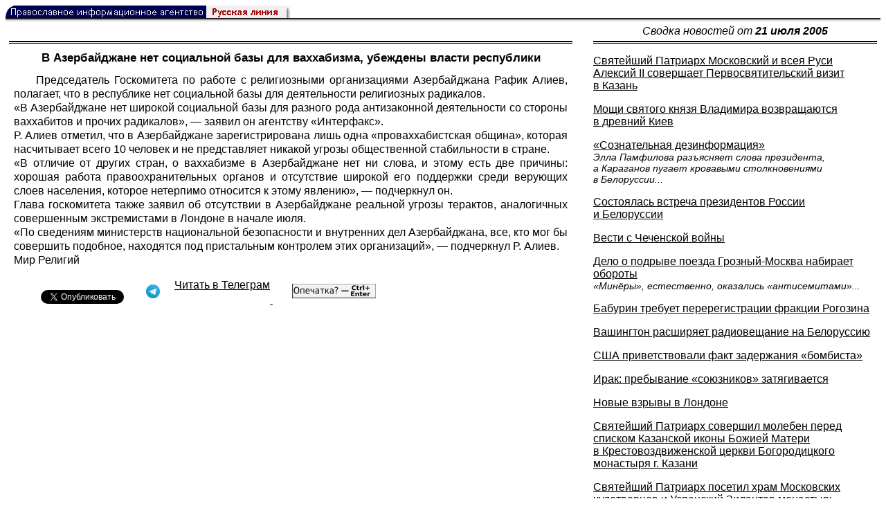

--- FILE ---
content_type: text/html; charset=UTF-8
request_url: https://rusk.ru/newsdata.php?idar=206251
body_size: 9647
content:
<!DOCTYPE HTML PUBLIC "-//W3C//DTD HTML 4.01 Transitional//EN" "http://www.w3.org/TR/html4/loose.dtd">
<html lang="ru">
<head>
<meta content="text/html; charset=UTF-8" http-equiv="Content-Type">
<meta name="viewport" content="width=device-width, height=device-height, initial-scale=1.0, user-scalable=no, maximum-scale=2.0"/>
<meta name="HandheldFriendly" content="True"/>
<meta name="description" content="Русская линия / Новости / В Азербайджане нет социальной базы для ваххабизма, убеждены власти республики">
<title>Русская линия / Новости / В Азербайджане нет социальной базы для ваххабизма, убеждены власти республики</title>
    <meta property="og:url"           content="https://rusk.ru/newsdata.php?idar=206251" />
    <meta property="og:type"          content="website" />
    <meta property="og:title"         content="Русская линия / Новости: В Азербайджане нет социальной базы для ваххабизма, убеждены власти республики" />
    <meta property="og:description"   content="" />
    <meta property="og:image"         content="https://rusk.ru/ims/logo.jpg" />
<LINK REL=STYLESHEET TYPE="text/css" HREF="style.css?ts=13">
<link rel="image_src" href="/ims/logo.jpg" />

</head>  
<body>
    <!-- Сервис опечаток etersoft -->
    <script type="text/javascript" src="js/node_modules/@etersoft/retypos-webclient/dist/etersoft-typos.js?ts=13"></script>


<script type="text/javascript" src="/js/img.js?ts=13"></script>
<div id="mask" style="display:none" onclick="hideMask()">
	<div class="imgContainer">
		<div id="imgClose">&nbsp;</div>
		<img id="fullImg" />
		<div id="altImg">&nbsp;</div>
	</div>
</div>
<table border="0" cellPadding="0" cellSpacing="0" width="100%">
  <tr>
    <td align="left" width="370"><a href="https://rusk.ru/"><img border="0"
    src="/ims/agent.gif" width="416" height="18" alt="Русская линия"></a></td>
 </tr>
</table><div style="height:1px; background-color:black;"></div>
<div style="height:1px; background-color:#808080;"></div>
<div style="height:1px; background-color:#A2A2A2;"></div>
<div style="height:1px; background-color:#DDDDDD;"></div>
<div style="height:1px; background-color:#E8E8E8;"></div>

<table border="0" width="100%" cellPadding="0" cellSpacing="5" >
    <tr>
        <td></td>
        <td width="20"></td>
        <td width="33%" valign="middle" align="center">
<A class="ablack" title="Все сообщения от 21.07.2005" 
    href="svod.php?date=2005-07-21">
    <i>Сводка новостей от <b>21 июля 2005</b></i></a>
        
         </td>
    </tr><tr>
         <td valign="top"><div style="height:2px; background-color:black;"></div>
<div style="height:1px; background-color:white;"></div>
<div style="height:1px; background-color:#000000;"></div>
<h1><div class="H1">В Азербайджане нет социальной базы для ваххабизма, убеждены власти республики</div></h1><div class="freetext hyphens post">Председатель Госкомитета по работе с религиозными организациями Азербайджана Рафик Алиев, полагает, что в республике нет социальной базы для деятельности религиозных радикалов.<br>«В Азербайджане нет широкой социальной базы для разного рода антизаконной деятельности со стороны ваххабитов и прочих радикалов», — заявил он агентству «<a class="ablack" href="http://www.interfax.ru/">Интерфакс</a>».<br>Р. Алиев отметил, что в Азербайджане зарегистрирована лишь одна «проваххабистская община», которая насчитывает всего 10 человек и не представляет никакой угрозы общественной стабильности в стране.<br>«В отличие от других стран, о ваххабизме в Азербайджане нет ни слова, и этому есть две причины: хорошая работа правоохранительных органов и отсутствие широкой его поддержки среди верующих слоев населения, которое нетерпимо относится к этому явлению», — подчеркнул он.<br>Глава госкомитета также заявил об отсутствии в Азербайджане реальной угрозы терактов, аналогичных совершенным экстремистами в Лондоне в начале июля.<br>«По сведениям министерств национальной безопасности и внутренних дел Азербайджана, все, кто мог бы совершить подобное, находятся под пристальным контролем этих организаций», — подчеркнул Р. Алиев.<br>Мир Религий
<noindex>

<!-- VKontakte -->
<div id="vk_api_transport"></div>
<script type="text/javascript">
  window.vkAsyncInit = function() {
    VK.init({
      apiId: 2924674,
      onlyWidgets: true
    });
    VK.Widgets.Like("vk_like", {type: "mini", pageTitle: 'Русская Линия: В Азербайджане нет социальной базы для ваххабизма, убеждены власти республики', pageDescription: '', text:'Русская Линия: В Азербайджане нет социальной базы для ваххабизма, убеждены власти республики', pageUrl:'https://rusk.ru/newsdata.php?idar=206251'} );
  };

  setTimeout(function() {
    var el = document.createElement("script");
    el.type = "text/javascript";
    el.src = "//vk.com/js/api/openapi.js";
    el.async = true;
    document.getElementById("vk_api_transport").appendChild(el);
  }, 0);
</script>

<!-- Facebook -->
<div id="fb-root"></div>
<script>
  (function(d, s, id){
     var js, fjs = d.getElementsByTagName(s)[0];
     if (d.getElementById(id)) {return;}
     js = d.createElement(s); js.id = id;
     js.src = "//connect.facebook.net/ru_RU/all.js#xfbml=1";
     fjs.parentNode.insertBefore(js, fjs);
   }(document, 'script', 'facebook-jssdk'));
</script>

<!-- Google Plus -->
<script type="text/javascript">
  window.___gcfg = {lang: 'ru'};

  (function() {
    var po = document.createElement('script'); po.type = 'text/javascript'; po.async = true;
    po.src = '//apis.google.com/js/plusone.js';
    var s = document.getElementsByTagName('script')[0]; s.parentNode.insertBefore(po, s);
  })();
</script>


<ul style="padding:0px; text-indent: 0px; text-align:left; margin-left: 0px;">

<!-- VKontakte -->
<li style="padding: 1px 5px; margin-right: 0px; display: inline;">
<div id="vk_like" style="float: left; background: none repeat scroll 0% 0% transparent; height: 22px;"></div>
</li>

<!-- FaceBook -->
<li style="padding: 1px 5px; margin-right: 0px; display: inline;">
<div class="fb-like" data-href="https://rusk.ru/newsdata.php?idar=206251" data-send="true" data-layout="button_count" data-width="450" data-show-faces="true" data-action="recommend"></div>
</li>


<!-- Google Plus -->
<li style="padding: 1px 5px; margin-right: 0px; display: inline;">
<g:plusone size="medium"></g:plusone>
</li>

<!-- Twitter -->
<li style="padding: 1px 5px; margin-right: 4px; display: inline;">
<a href="https://twitter.com/share" class="twitter-share-button" data-text="Русская Линия: В Азербайджане нет социальной базы для ваххабизма, убеждены власти республики" data-lang="ru" data-hashtags="rusk">Твитнуть</a>
<script>!function(d,s,id){var js,fjs=d.getElementsByTagName(s)[0];if(!d.getElementById(id)){js=d.createElement(s);js.id=id;js.src="//platform.twitter.com/widgets.js";fjs.parentNode.insertBefore(js,fjs);}}(document,"script","twitter-wjs");</script>
</li>


<!-- Telegram -->
<li style="padding: 1px 5px; margin-right: 4px; display: inline;">
<a href="https://tgclick.com/ruskru"  style="text-decoration:none;margin-right:3px;">
<img border="0" src="ims/telegram-20.png">
</a>
<a href="https://tgclick.com/ruskru" title="Подписаться на новостной канал в Телеграм">
<span style="vertical-align: top;">Читать в Телеграм</span>
</a>
</li>

<!-- check typos -->
<li style="padding: 1px 5px; margin-right: 0px; display: inline;">
<img src="ims/typelogo.png" alt='Выделите текст и нажмите Ctrl-Enter, если заметили опечатку'">
</li>

<!-- ЖЖ -->
<!--
<li style="padding: 3px 5px; margin-right: 10px; display: inline;">
<form method="post" action=http://www.livejournal.com/update.bml name="updateForm" rel="nofollow" target="_blank"><div style="display:none;visible:false">
<input type="text" maxlength="100" name="subject" id="subject" class="text" size="43" value="Русская Линия: В Азербайджане нет социальной базы для ваххабизма, убеждены власти республикиhttps://rusk.ru/newsdata.php?idar=206251"/>
<textarea rows="1" cols="1" name="event">Русская Линия: В Азербайджане нет социальной базы для ваххабизма, убеждены власти республикиhttps://rusk.ru/newsdata.php?idar=206251<div align="right" style="border-style: outset; border-width: inherit; border-color: #FFFFFF; background-color: #3366FF; font-family: 'Courier New', Courier, monospace; color: #FFFFFF;">
Оригинал записи опубликован на блоге <a href="https://rusk.ru/newsdata.php?idar=206251">Русская Линия: В Азербайджане нет социальной базы для ваххабизма, убеждены власти республики</a></div></textarea>
</div><input type="image" src="http://pics.livejournal.com/grafchitaru/pic/00294z9p" alt="Опубликовать в ЖЖ" title="Опубликовать в ЖЖ" value="Опубликовать в ЖЖ"></form></td><td><h3>Вы можете легко перепостить эту запись в ЖЖ. Для этого достаточно лишь нажать на кнопку и откроется новое окно.</h3>
</li>
-->

</ul>

</noindex>

</div>

</td>        <td></td>
        <td valign="top">

<div style="height:2px; background-color:black;"></div>
<div style="height:1px; background-color:white;"></div>
<div style="height:1px; background-color:#000000;"></div>
<p align="left"><a class="ablack2" href="/newsdata.php?idar=206234">
 <u>Святейший Патриарх Московский и всея Руси Алексий II совершает Первосвятительский визит в Казань</u></i></a><p align="left"><a class="ablack2" href="/newsdata.php?idar=206218">
 <u>Мощи святого князя Владимира возвращаются в древний Киев</u></i></a><p align="left"><a class="ablack2" href="/newsdata.php?idar=150826">
 <u>«Сознательная дезинформация»</u><br><i class="index_subname">Элла Памфилова разъясняет слова президента, а Караганов пугает кровавыми столкновениями в Белоруссии...</i></a><p align="left"><a class="ablack2" href="/newsdata.php?idar=150831">
 <u>Состоялась встреча президентов России и Белоруссии</u></i></a><p align="left"><a class="ablack2" href="/newsdata.php?idar=206228">
 <u>Вести с Чеченской войны</u></i></a><p align="left"><a class="ablack2" href="/newsdata.php?idar=150827">
 <u>Дело о подрыве поезда Грозный-Москва набирает обороты</u><br><i class="index_subname">«Минёры», естественно, оказались «антисемитами»...</i></a><p align="left"><a class="ablack2" href="/newsdata.php?idar=150830">
 <u>Бабурин требует перерегистрации фракции Рогозина</u></i></a><p align="left"><a class="ablack2" href="/newsdata.php?idar=150828">
 <u>Вашингтон расширяет радиовещание на Белоруссию</u></i></a><p align="left"><a class="ablack2" href="/newsdata.php?idar=150832">
 <u>США приветствовали факт задержания «бомбиста»</u></i></a><p align="left"><a class="ablack2" href="/newsdata.php?idar=150829">
 <u>Ирак: пребывание «союзников» затягивается</u></i></a><p align="left"><a class="ablack2" href="/newsdata.php?idar=150833">
 <u>Новые взрывы в Лондоне</u></i></a><p align="left"><a class="ablack2" href="/newsdata.php?idar=206247">
 <u>Святейший Патриарх совершил молебен перед списком Казанской иконы Божией Матери в Крестовоздвиженской церкви Богородицкого монастыря г. Казани</u></i></a><p align="left"><a class="ablack2" href="/newsdata.php?idar=206244">
 <u>Святейший Патриарх посетил храм Московских чудотворцев и Успенский Зилантов монастырь в Казани</u></i></a><p align="left"><a class="ablack2" href="/newsdata.php?idar=206241">
 <u>После чествования Казаинской иконы Божией Матери Святейший Патриарх Алексий и Минтимер Шаймиев провели пресс-конференцию</u></i></a><p align="left"><a class="ablack2" href="/newsdata.php?idar=206225">
 <u>В Казанском соборе Петербурга прошло богослужение по случаю престольного праздника</u></i></a><p align="left"><a class="ablack2" href="/newsdata.php?idar=206209">
 <u>В Ижевске освящен храм святых Царственных мучеников</u></i></a><p align="left"><a class="ablack2" href="/newsdata.php?idar=206257">
 <u>Минтимер Шаймиев считает, что возвращение Казанской иконы Божией Матери укрепит согласие в Татарстане</u></i></a><p align="left"><a class="ablack2" href="/newsdata.php?idar=206256">
 <u>Колокол-гигант для Валаамского монастыря изготовят в Воронеже</u></i></a><p align="left"><a class="ablack2" href="/newsdata.php?idar=206255">
 <u>При проведении земляных работ на территории Российского посольства в Пекине обнаружен фундамент православного храма</u></i></a><p align="left"><a class="ablack2" href="/newsdata.php?idar=206254">
 <u>В Екатеринбург прибудет чудотворная Почаевская икона Божией Матери</u></i></a><p align="left"><a class="ablack2" href="/newsdata.php?idar=206230">
 <u>Завершилась паломническая поездка представителей Херсонской епархии в Троице-Сергиеву Лавру</u></i></a><p align="left"><a class="ablack2" href="/newsdata.php?idar=206214">
 <u>В Днепропетровске будет воздвигнут памятник святой великомученице Екатерине</u></i></a><p align="left"><a class="ablack2" href="/newsdata.php?idar=206212">
 <u>Оглашен список кандидатов в Патриархи Иерусалима</u></i></a><p align="left"><a class="ablack2" href="/newsdata.php?idar=206240">
 <u>Рядом с храмом святителя Николы на Берсеневке состоялось чествование «художника-дерьмотолога» Петлюры</u></i></a><p align="left"><a class="ablack2" href="/newsdata.php?idar=206232">
 <u>В честь преподобного Венедикта Нурсийского прошли торжества на его родине</u></i></a><p align="left"><a class="ablack2" href="/newsdata.php?idar=206208">
 <u>Архиепископ Викентий осудил новый клип Аллы Пугачевой</u></i></a><p align="left"><a class="ablack2" href="/newsdata.php?idar=206217">
 <u>В Твери в честь собора местных святых пройдет пятидневный крестный ход</u></i></a><p align="left"><a class="ablack2" href="/newsdata.php?idar=206252">
 <u>Около храма во имя святых Жен-Мироносиц в Нижнем Новгороде будут уложены бесшумные рельсы</u></i></a><p align="left"><a class="ablack2" href="/newsdata.php?idar=206204">
 <u>Остатки неизвестного храма XVIII века нашли археологи в Алтайском крае</u></i></a><p align="left"><a class="ablack2" href="/newsdata.php?idar=206239">
 <u>На алапаевской узкоколейной железной дороге будет курсировать православный храм-вагон</u></i></a><p align="left"><a class="ablack2" href="/newsdata.php?idar=206210">
 <u>Пензенская милиция переусердствовала, пытаясь найти поджигателей еврейской центра</u></i></a><p align="left"><a class="ablack2" href="/newsdata.php?idar=206242">
 <u>Новгородские сатанисты заявили о своей непричастности к истязанию женщины и убийствам животных</u></i></a><p align="left"><a class="ablack2" href="/newsdata.php?idar=206220">
 <u>Главный раввин России удивлен принятием в производство иска о проверке иудейских книг</u></i></a><p align="left"><a class="ablack2" href="/newsdata.php?idar=206253">
 <u>Число наркоманов в России за последние 10 лет увеличилось в 9 раз — до 6 млн. человек</u></i></a><p align="left"><a class="ablack2" href="/newsdata.php?idar=206216">
 <u>В Твери вынесен на обсуждение вопрос захоронения немецких солдат</u></i></a><p align="left"><a class="ablack2" href="/newsdata.php?idar=206248">
 <u>Муфтию Поволжья стыдно за политиканские игры чиновников Татарстана на религиозном поле</u></i></a><p align="left"><a class="ablack2" href="/newsdata.php?idar=206245">
 <u>В Азербайджан тоннами завозится ваххабитская литература, заявляет госчиновник</u></i></a><p align="left"><table border=2px width="100%" style="border-left: none;"><tr><td align=left style="border: none;">В Азербайджане нет социальной базы для ваххабизма, убеждены власти республики</i></a></td></tr></table><p align="left"><a class="ablack2" href="/newsdata.php?idar=206250">
 <u>Еврейская община Днепропетровска просит у властей помощи для пресечения антисемитских выходок в городе</u></i></a><p align="left"><a class="ablack2" href="/newsdata.php?idar=206205">
 <u>Хасиды хотят превратить украинскую деревню в центр религиозного паломничества</u></i></a><p align="left"><a class="ablack2" href="/newsdata.php?idar=150825">
 <u>Задержан безработный, подозреваемый в покушении на Буша</u></i></a><p align="left"><a class="ablack2" href="/newsdata.php?idar=206215">
 <u>Европейские военные чиновники намерены познакомиться с донским казачеством</u></i></a><p align="left"><a class="ablack2" href="/newsdata.php?idar=206226">
 <u>Бенедикт XVI считает, что теракты в Лондоне обусловлены усилиями фанатиков</u></i></a><p align="left"><a class="ablack2" href="/newsdata.php?idar=206219">
 <u>Иракский епископ опасается усиления дискриминации немусульман в случае принятия новой конституции</u></i></a><p align="left"><a class="ablack2" href="/newsdata.php?idar=206206">
 <u>Католический священник ради участия в телешоу готов потерять свой приход</u></i></a><p align="left"><a class="ablack2" href="/newsdata.php?idar=206249">
 <u>Обнародована программа визита Бенедикта XVI в Германию</u></i></a><p align="left"><a class="ablack2" href="/newsdata.php?idar=206211">
 <u>В Канаде пройдут выборы главы Церквей епархиального сообщества — самой большой в мире церковной организации, принимающей содомитов</u></i></a><p align="left"><a class="ablack2" href="/newsdata.php?idar=206207">
 <u>Архиепископ Кентерберийский совершил визит в Бурунди</u></i></a><p align="left"><a class="ablack2" href="/newsdata.php?idar=206223">
 <u>Подозреваемого в причастности к убийству Тео ван Гога выдадут Нидерландам</u></i></a><p align="left"><a class="ablack2" href="/newsdata.php?idar=206233">
 <u>Отец исполнителя терактов в США приветствует взрывы в Лондоне и предрекает полувековую религиозную войну</u></i></a><p align="left"><a class="ablack2" href="/newsdata.php?idar=206222">
 <u>Голландские ученые считают, что еврейские катакомбы в Риме старше христианских</u></i></a><p align="left"><a class="ablack2" href="/newsdata.php?idar=206229">
 <u>В Чехии, возможно, легализуют проституцию</u></i></a><p align="left"><a class="ablack2" href="/newsdata.php?idar=7310">
 <u>Иракский мартиролог</u></i></a><p align="left"><a class="ablack2" href="/newsdata.php?idar=206227">
 <u>В Канаде легализованы однополые браки</u></i></a><p align="left"><a class="ablack2" href="/newsdata.php?idar=206224">
 <u>Израильтяне — за легализацию проституции?</u></i></a><p align="left"><a class="ablack2" href="/newsdata.php?idar=206221">
 <u>Девственность — ключ к бесплатному высшему образованию</u></i></a>      
       </td>
   </tr>
</table>

<hr size=1>
<div align="center">

<!-- Top100 (Kraken) Counter -->
<script>
(function (w, d, c) {
 (w[c] = w[c] || []).push(function() {
 var options = {
 project: '53105'
 };
 try {
 w.top100Counter = new top100(options);
 } catch(e) { }
 });
 var n = d.getElementsByTagName("script")[0],
 s = d.createElement("script"),
 f = function () { n.parentNode.insertBefore(s, n); };
 s.type = "text/javascript";
 s.async = true;
 s.src =
 (d.location.protocol == "https:" ? "https:" : "http:") +
 "//st.top100.ru/top100/top100.js";
 if (w.opera == "[object Opera]") {
 d.addEventListener("DOMContentLoaded", f, false);
 } else { f(); }
})(window, document, "_top100q");
</script>
<noscript><img
src="//counter.rambler.ru/top100.cnt?pid=53105"></noscript>
<!-- END Top100 (Kraken) Counter -->


<!--begin of Hristianstvo.Ru-->
<a href="http://www.hristianstvo.ru/?from=7" rel="nofollow">
<img src="/ims/hristianstvo-88x31-darkblue1.gif"
alt="Каталог Православное Христианство.Ру" width=88 height=31 border=0></a>
<!--end of Hristianstvo.Ru-->


<!-- SpyLOG Temporarely disabled
<script src="http://tools.spylog.ru/counter2.2.js" type="text/javascript" id="spylog_code" counter="641405" ></script>
<noscript>
<a href="http://u6414.05.spylog.com/cnt?cid=641405&f=3&p=0" target="_blank" rel="nofollow">
<img src="http://u6414.05.spylog.com/cnt?cid=641405&p=0" alt='SpyLOG' border='0' width=88 height=31 ></a> 
</noscript>
SpyLOG -->


<!--Rating@Mail.ru COUNTEr-->
<a target=_top href="http://top.mail.ru/jump?from=893151" rel="nofollow">
<img src="//top-fwz1.mail.ru/counter?id=893151;t=56" border=0 height=31 width=88 alt="Рейтинг@Mail.ru">
</a>
<!--/COUNTER-->

<!-- Yandex.Metrika informer -->
<a href="https://metrika.yandex.ru/stat/?id=12916126&amp;from=informer"
target="_blank" rel="nofollow"><img src="https://metrika-informer.com/informer/12916126/3_1_FFFFFFFF_EFEFEFFF_0_pageviews"
style="width:88px; height:31px; border:0;" alt="Яндекс.Метрика" title="Яндекс.Метрика: данные за сегодня (просмотры, визиты и уникальные посетители)" class="ym-advanced-informer" data-cid="12916126" data-lang="ru" /></a>
<!-- /Yandex.Metrika informer -->

<!-- Yandex.Metrika counter -->
<script type="text/javascript" >
    (function (d, w, c) {
        (w[c] = w[c] || []).push(function() {
            try {
                w.yaCounter12916126 = new Ya.Metrika({
                    id:12916126,
                    clickmap:true,
                    trackLinks:true,
                    accurateTrackBounce:true
                });
            } catch(e) { }
        });

        var n = d.getElementsByTagName("script")[0],
            s = d.createElement("script"),
            f = function () { n.parentNode.insertBefore(s, n); };
        s.type = "text/javascript";
        s.async = true;
        s.src = "https://cdn.jsdelivr.net/npm/yandex-metrica-watch/watch.js";

        if (w.opera == "[object Opera]") {
            d.addEventListener("DOMContentLoaded", f, false);
        } else { f(); }
    })(document, window, "yandex_metrika_callbacks");
</script>
<noscript><div><img src="https://mc.yandex.ru/watch/12916126" style="position:absolute; left:-9999px;" alt="" /></div></noscript>
<!-- /Yandex.Metrika counter -->

<script type="text/javascript" src="/analytics-utf8.js"></script>

<hr>

<script type="text/javascript">
<!--
var _acic={dataProvider:10,allowCookieMatch:false};(function(){var e=document.createElement("script");e.type="text/javascript";e.async=true;e.src="https://www.acint.net/aci.js";var t=document.getElementsByTagName("script")[0];t.parentNode.insertBefore(e,t)})()
//-->
</script><!--1675027079727--><div id='6shi_1675027079727'></div><!-- --><script async="async" src="https://w.uptolike.com/widgets/v1/zp.js?pid=tl807bfc6b1137519e9dd5023e5a1c7d94af66794e" type="text/javascript"></script>
    
</body>
</html>


--- FILE ---
content_type: text/html; charset=utf-8
request_url: https://accounts.google.com/o/oauth2/postmessageRelay?parent=https%3A%2F%2Frusk.ru&jsh=m%3B%2F_%2Fscs%2Fabc-static%2F_%2Fjs%2Fk%3Dgapi.lb.en.2kN9-TZiXrM.O%2Fd%3D1%2Frs%3DAHpOoo_B4hu0FeWRuWHfxnZ3V0WubwN7Qw%2Fm%3D__features__
body_size: 161
content:
<!DOCTYPE html><html><head><title></title><meta http-equiv="content-type" content="text/html; charset=utf-8"><meta http-equiv="X-UA-Compatible" content="IE=edge"><meta name="viewport" content="width=device-width, initial-scale=1, minimum-scale=1, maximum-scale=1, user-scalable=0"><script src='https://ssl.gstatic.com/accounts/o/2580342461-postmessagerelay.js' nonce="7q_7QmWya4qmmPsS3Lda1Q"></script></head><body><script type="text/javascript" src="https://apis.google.com/js/rpc:shindig_random.js?onload=init" nonce="7q_7QmWya4qmmPsS3Lda1Q"></script></body></html>

--- FILE ---
content_type: application/javascript;charset=utf-8
request_url: https://w.uptolike.com/widgets/v1/version.js?cb=cb__utl_cb_share_1768466247878565
body_size: 396
content:
cb__utl_cb_share_1768466247878565('1ea92d09c43527572b24fe052f11127b');